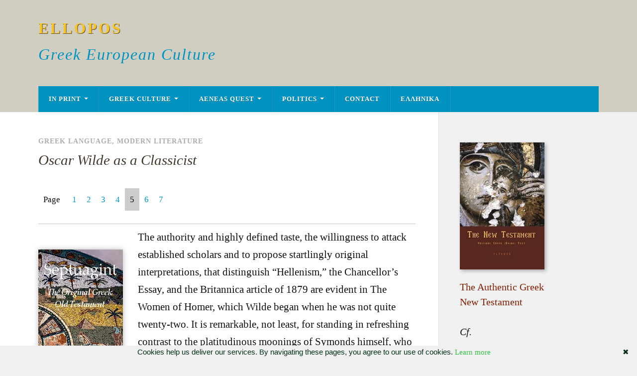

--- FILE ---
content_type: text/html; charset=UTF-8
request_url: https://www.ellopos.com/blog/1315/oscar-wilde-as-a-classicist/5/
body_size: 17177
content:
<!-- This page is cached by the Hummingbird Performance plugin v3.18.1 - https://wordpress.org/plugins/hummingbird-performance/. --><!DOCTYPE html>

<html class="no-js" lang="en-US">

	<head profile="http://gmpg.org/xfn/11">
		
		<meta http-equiv="Content-Type" content="text/html; charset=UTF-8" />
		<meta name="viewport" content="width=device-width, initial-scale=1.0" >
		 
		<title>Oscar Wilde as a Classicist &#8211; Page 5 &#8211; ELLOPOS</title>
<meta name='robots' content='max-image-preview:large' />
<script>document.documentElement.className = document.documentElement.className.replace("no-js","js");</script>
<link rel='dns-prefetch' href='//static.addtoany.com' />
<link href='//hb.wpmucdn.com' rel='preconnect' />
<link rel="alternate" title="oEmbed (JSON)" type="application/json+oembed" href="https://www.ellopos.com/blog/wp-json/oembed/1.0/embed?url=https%3A%2F%2Fwww.ellopos.com%2Fblog%2F1315%2Foscar-wilde-as-a-classicist%2F" />
<link rel="alternate" title="oEmbed (XML)" type="text/xml+oembed" href="https://www.ellopos.com/blog/wp-json/oembed/1.0/embed?url=https%3A%2F%2Fwww.ellopos.com%2Fblog%2F1315%2Foscar-wilde-as-a-classicist%2F&#038;format=xml" />
<style id='wp-img-auto-sizes-contain-inline-css' type='text/css'>
img:is([sizes=auto i],[sizes^="auto," i]){contain-intrinsic-size:3000px 1500px}
/*# sourceURL=wp-img-auto-sizes-contain-inline-css */
</style>
<style id='wp-emoji-styles-inline-css' type='text/css'>

	img.wp-smiley, img.emoji {
		display: inline !important;
		border: none !important;
		box-shadow: none !important;
		height: 1em !important;
		width: 1em !important;
		margin: 0 0.07em !important;
		vertical-align: -0.1em !important;
		background: none !important;
		padding: 0 !important;
	}
/*# sourceURL=wp-emoji-styles-inline-css */
</style>
<style id='wp-block-library-inline-css' type='text/css'>
:root{--wp-block-synced-color:#7a00df;--wp-block-synced-color--rgb:122,0,223;--wp-bound-block-color:var(--wp-block-synced-color);--wp-editor-canvas-background:#ddd;--wp-admin-theme-color:#007cba;--wp-admin-theme-color--rgb:0,124,186;--wp-admin-theme-color-darker-10:#006ba1;--wp-admin-theme-color-darker-10--rgb:0,107,160.5;--wp-admin-theme-color-darker-20:#005a87;--wp-admin-theme-color-darker-20--rgb:0,90,135;--wp-admin-border-width-focus:2px}@media (min-resolution:192dpi){:root{--wp-admin-border-width-focus:1.5px}}.wp-element-button{cursor:pointer}:root .has-very-light-gray-background-color{background-color:#eee}:root .has-very-dark-gray-background-color{background-color:#313131}:root .has-very-light-gray-color{color:#eee}:root .has-very-dark-gray-color{color:#313131}:root .has-vivid-green-cyan-to-vivid-cyan-blue-gradient-background{background:linear-gradient(135deg,#00d084,#0693e3)}:root .has-purple-crush-gradient-background{background:linear-gradient(135deg,#34e2e4,#4721fb 50%,#ab1dfe)}:root .has-hazy-dawn-gradient-background{background:linear-gradient(135deg,#faaca8,#dad0ec)}:root .has-subdued-olive-gradient-background{background:linear-gradient(135deg,#fafae1,#67a671)}:root .has-atomic-cream-gradient-background{background:linear-gradient(135deg,#fdd79a,#004a59)}:root .has-nightshade-gradient-background{background:linear-gradient(135deg,#330968,#31cdcf)}:root .has-midnight-gradient-background{background:linear-gradient(135deg,#020381,#2874fc)}:root{--wp--preset--font-size--normal:16px;--wp--preset--font-size--huge:42px}.has-regular-font-size{font-size:1em}.has-larger-font-size{font-size:2.625em}.has-normal-font-size{font-size:var(--wp--preset--font-size--normal)}.has-huge-font-size{font-size:var(--wp--preset--font-size--huge)}.has-text-align-center{text-align:center}.has-text-align-left{text-align:left}.has-text-align-right{text-align:right}.has-fit-text{white-space:nowrap!important}#end-resizable-editor-section{display:none}.aligncenter{clear:both}.items-justified-left{justify-content:flex-start}.items-justified-center{justify-content:center}.items-justified-right{justify-content:flex-end}.items-justified-space-between{justify-content:space-between}.screen-reader-text{border:0;clip-path:inset(50%);height:1px;margin:-1px;overflow:hidden;padding:0;position:absolute;width:1px;word-wrap:normal!important}.screen-reader-text:focus{background-color:#ddd;clip-path:none;color:#444;display:block;font-size:1em;height:auto;left:5px;line-height:normal;padding:15px 23px 14px;text-decoration:none;top:5px;width:auto;z-index:100000}html :where(.has-border-color){border-style:solid}html :where([style*=border-top-color]){border-top-style:solid}html :where([style*=border-right-color]){border-right-style:solid}html :where([style*=border-bottom-color]){border-bottom-style:solid}html :where([style*=border-left-color]){border-left-style:solid}html :where([style*=border-width]){border-style:solid}html :where([style*=border-top-width]){border-top-style:solid}html :where([style*=border-right-width]){border-right-style:solid}html :where([style*=border-bottom-width]){border-bottom-style:solid}html :where([style*=border-left-width]){border-left-style:solid}html :where(img[class*=wp-image-]){height:auto;max-width:100%}:where(figure){margin:0 0 1em}html :where(.is-position-sticky){--wp-admin--admin-bar--position-offset:var(--wp-admin--admin-bar--height,0px)}@media screen and (max-width:600px){html :where(.is-position-sticky){--wp-admin--admin-bar--position-offset:0px}}

/*# sourceURL=wp-block-library-inline-css */
</style><style id='global-styles-inline-css' type='text/css'>
:root{--wp--preset--aspect-ratio--square: 1;--wp--preset--aspect-ratio--4-3: 4/3;--wp--preset--aspect-ratio--3-4: 3/4;--wp--preset--aspect-ratio--3-2: 3/2;--wp--preset--aspect-ratio--2-3: 2/3;--wp--preset--aspect-ratio--16-9: 16/9;--wp--preset--aspect-ratio--9-16: 9/16;--wp--preset--color--black: #111;--wp--preset--color--cyan-bluish-gray: #abb8c3;--wp--preset--color--white: #fff;--wp--preset--color--pale-pink: #f78da7;--wp--preset--color--vivid-red: #cf2e2e;--wp--preset--color--luminous-vivid-orange: #ff6900;--wp--preset--color--luminous-vivid-amber: #fcb900;--wp--preset--color--light-green-cyan: #7bdcb5;--wp--preset--color--vivid-green-cyan: #00d084;--wp--preset--color--pale-cyan-blue: #8ed1fc;--wp--preset--color--vivid-cyan-blue: #0693e3;--wp--preset--color--vivid-purple: #9b51e0;--wp--preset--color--accent: #0093C2;--wp--preset--color--dark-gray: #333;--wp--preset--color--medium-gray: #555;--wp--preset--color--light-gray: #777;--wp--preset--gradient--vivid-cyan-blue-to-vivid-purple: linear-gradient(135deg,rgb(6,147,227) 0%,rgb(155,81,224) 100%);--wp--preset--gradient--light-green-cyan-to-vivid-green-cyan: linear-gradient(135deg,rgb(122,220,180) 0%,rgb(0,208,130) 100%);--wp--preset--gradient--luminous-vivid-amber-to-luminous-vivid-orange: linear-gradient(135deg,rgb(252,185,0) 0%,rgb(255,105,0) 100%);--wp--preset--gradient--luminous-vivid-orange-to-vivid-red: linear-gradient(135deg,rgb(255,105,0) 0%,rgb(207,46,46) 100%);--wp--preset--gradient--very-light-gray-to-cyan-bluish-gray: linear-gradient(135deg,rgb(238,238,238) 0%,rgb(169,184,195) 100%);--wp--preset--gradient--cool-to-warm-spectrum: linear-gradient(135deg,rgb(74,234,220) 0%,rgb(151,120,209) 20%,rgb(207,42,186) 40%,rgb(238,44,130) 60%,rgb(251,105,98) 80%,rgb(254,248,76) 100%);--wp--preset--gradient--blush-light-purple: linear-gradient(135deg,rgb(255,206,236) 0%,rgb(152,150,240) 100%);--wp--preset--gradient--blush-bordeaux: linear-gradient(135deg,rgb(254,205,165) 0%,rgb(254,45,45) 50%,rgb(107,0,62) 100%);--wp--preset--gradient--luminous-dusk: linear-gradient(135deg,rgb(255,203,112) 0%,rgb(199,81,192) 50%,rgb(65,88,208) 100%);--wp--preset--gradient--pale-ocean: linear-gradient(135deg,rgb(255,245,203) 0%,rgb(182,227,212) 50%,rgb(51,167,181) 100%);--wp--preset--gradient--electric-grass: linear-gradient(135deg,rgb(202,248,128) 0%,rgb(113,206,126) 100%);--wp--preset--gradient--midnight: linear-gradient(135deg,rgb(2,3,129) 0%,rgb(40,116,252) 100%);--wp--preset--font-size--small: 15px;--wp--preset--font-size--medium: 20px;--wp--preset--font-size--large: 24px;--wp--preset--font-size--x-large: 42px;--wp--preset--font-size--normal: 17px;--wp--preset--font-size--larger: 28px;--wp--preset--spacing--20: 0.44rem;--wp--preset--spacing--30: 0.67rem;--wp--preset--spacing--40: 1rem;--wp--preset--spacing--50: 1.5rem;--wp--preset--spacing--60: 2.25rem;--wp--preset--spacing--70: 3.38rem;--wp--preset--spacing--80: 5.06rem;--wp--preset--shadow--natural: 6px 6px 9px rgba(0, 0, 0, 0.2);--wp--preset--shadow--deep: 12px 12px 50px rgba(0, 0, 0, 0.4);--wp--preset--shadow--sharp: 6px 6px 0px rgba(0, 0, 0, 0.2);--wp--preset--shadow--outlined: 6px 6px 0px -3px rgb(255, 255, 255), 6px 6px rgb(0, 0, 0);--wp--preset--shadow--crisp: 6px 6px 0px rgb(0, 0, 0);}:where(.is-layout-flex){gap: 0.5em;}:where(.is-layout-grid){gap: 0.5em;}body .is-layout-flex{display: flex;}.is-layout-flex{flex-wrap: wrap;align-items: center;}.is-layout-flex > :is(*, div){margin: 0;}body .is-layout-grid{display: grid;}.is-layout-grid > :is(*, div){margin: 0;}:where(.wp-block-columns.is-layout-flex){gap: 2em;}:where(.wp-block-columns.is-layout-grid){gap: 2em;}:where(.wp-block-post-template.is-layout-flex){gap: 1.25em;}:where(.wp-block-post-template.is-layout-grid){gap: 1.25em;}.has-black-color{color: var(--wp--preset--color--black) !important;}.has-cyan-bluish-gray-color{color: var(--wp--preset--color--cyan-bluish-gray) !important;}.has-white-color{color: var(--wp--preset--color--white) !important;}.has-pale-pink-color{color: var(--wp--preset--color--pale-pink) !important;}.has-vivid-red-color{color: var(--wp--preset--color--vivid-red) !important;}.has-luminous-vivid-orange-color{color: var(--wp--preset--color--luminous-vivid-orange) !important;}.has-luminous-vivid-amber-color{color: var(--wp--preset--color--luminous-vivid-amber) !important;}.has-light-green-cyan-color{color: var(--wp--preset--color--light-green-cyan) !important;}.has-vivid-green-cyan-color{color: var(--wp--preset--color--vivid-green-cyan) !important;}.has-pale-cyan-blue-color{color: var(--wp--preset--color--pale-cyan-blue) !important;}.has-vivid-cyan-blue-color{color: var(--wp--preset--color--vivid-cyan-blue) !important;}.has-vivid-purple-color{color: var(--wp--preset--color--vivid-purple) !important;}.has-black-background-color{background-color: var(--wp--preset--color--black) !important;}.has-cyan-bluish-gray-background-color{background-color: var(--wp--preset--color--cyan-bluish-gray) !important;}.has-white-background-color{background-color: var(--wp--preset--color--white) !important;}.has-pale-pink-background-color{background-color: var(--wp--preset--color--pale-pink) !important;}.has-vivid-red-background-color{background-color: var(--wp--preset--color--vivid-red) !important;}.has-luminous-vivid-orange-background-color{background-color: var(--wp--preset--color--luminous-vivid-orange) !important;}.has-luminous-vivid-amber-background-color{background-color: var(--wp--preset--color--luminous-vivid-amber) !important;}.has-light-green-cyan-background-color{background-color: var(--wp--preset--color--light-green-cyan) !important;}.has-vivid-green-cyan-background-color{background-color: var(--wp--preset--color--vivid-green-cyan) !important;}.has-pale-cyan-blue-background-color{background-color: var(--wp--preset--color--pale-cyan-blue) !important;}.has-vivid-cyan-blue-background-color{background-color: var(--wp--preset--color--vivid-cyan-blue) !important;}.has-vivid-purple-background-color{background-color: var(--wp--preset--color--vivid-purple) !important;}.has-black-border-color{border-color: var(--wp--preset--color--black) !important;}.has-cyan-bluish-gray-border-color{border-color: var(--wp--preset--color--cyan-bluish-gray) !important;}.has-white-border-color{border-color: var(--wp--preset--color--white) !important;}.has-pale-pink-border-color{border-color: var(--wp--preset--color--pale-pink) !important;}.has-vivid-red-border-color{border-color: var(--wp--preset--color--vivid-red) !important;}.has-luminous-vivid-orange-border-color{border-color: var(--wp--preset--color--luminous-vivid-orange) !important;}.has-luminous-vivid-amber-border-color{border-color: var(--wp--preset--color--luminous-vivid-amber) !important;}.has-light-green-cyan-border-color{border-color: var(--wp--preset--color--light-green-cyan) !important;}.has-vivid-green-cyan-border-color{border-color: var(--wp--preset--color--vivid-green-cyan) !important;}.has-pale-cyan-blue-border-color{border-color: var(--wp--preset--color--pale-cyan-blue) !important;}.has-vivid-cyan-blue-border-color{border-color: var(--wp--preset--color--vivid-cyan-blue) !important;}.has-vivid-purple-border-color{border-color: var(--wp--preset--color--vivid-purple) !important;}.has-vivid-cyan-blue-to-vivid-purple-gradient-background{background: var(--wp--preset--gradient--vivid-cyan-blue-to-vivid-purple) !important;}.has-light-green-cyan-to-vivid-green-cyan-gradient-background{background: var(--wp--preset--gradient--light-green-cyan-to-vivid-green-cyan) !important;}.has-luminous-vivid-amber-to-luminous-vivid-orange-gradient-background{background: var(--wp--preset--gradient--luminous-vivid-amber-to-luminous-vivid-orange) !important;}.has-luminous-vivid-orange-to-vivid-red-gradient-background{background: var(--wp--preset--gradient--luminous-vivid-orange-to-vivid-red) !important;}.has-very-light-gray-to-cyan-bluish-gray-gradient-background{background: var(--wp--preset--gradient--very-light-gray-to-cyan-bluish-gray) !important;}.has-cool-to-warm-spectrum-gradient-background{background: var(--wp--preset--gradient--cool-to-warm-spectrum) !important;}.has-blush-light-purple-gradient-background{background: var(--wp--preset--gradient--blush-light-purple) !important;}.has-blush-bordeaux-gradient-background{background: var(--wp--preset--gradient--blush-bordeaux) !important;}.has-luminous-dusk-gradient-background{background: var(--wp--preset--gradient--luminous-dusk) !important;}.has-pale-ocean-gradient-background{background: var(--wp--preset--gradient--pale-ocean) !important;}.has-electric-grass-gradient-background{background: var(--wp--preset--gradient--electric-grass) !important;}.has-midnight-gradient-background{background: var(--wp--preset--gradient--midnight) !important;}.has-small-font-size{font-size: var(--wp--preset--font-size--small) !important;}.has-medium-font-size{font-size: var(--wp--preset--font-size--medium) !important;}.has-large-font-size{font-size: var(--wp--preset--font-size--large) !important;}.has-x-large-font-size{font-size: var(--wp--preset--font-size--x-large) !important;}
/*# sourceURL=global-styles-inline-css */
</style>

<style id='classic-theme-styles-inline-css' type='text/css'>
/*! This file is auto-generated */
.wp-block-button__link{color:#fff;background-color:#32373c;border-radius:9999px;box-shadow:none;text-decoration:none;padding:calc(.667em + 2px) calc(1.333em + 2px);font-size:1.125em}.wp-block-file__button{background:#32373c;color:#fff;text-decoration:none}
/*# sourceURL=/wp-includes/css/classic-themes.min.css */
</style>
<style id='crp-custom-style-inline-css' type='text/css'>
.crp_related ul li a {line-height:133%;margin-bottom:11px;}
/*# sourceURL=crp-custom-style-inline-css */
</style>
<link rel='stylesheet' id='rowling-css' href='https://www.ellopos.com/blog/wp-content/themes/rowling/style.css?ver=6.9' type='text/css' media='all' />
<link rel='stylesheet' id='child-style-css' href='https://www.ellopos.com/blog/wp-content/themes/eb-rowling/style.css?ver=1.0.0' type='text/css' media='all' />
<link rel='stylesheet' id='addtoany-css' href='https://www.ellopos.com/blog/wp-content/plugins/add-to-any/addtoany.min.css?ver=1.16' type='text/css' media='all' />
<link rel='stylesheet' id='rowling_google_fonts-css' href='https://www.ellopos.com/blog/wp-content/themes/rowling/assets/css/fonts.css?ver=6.9' type='text/css' media='all' />
<link rel='stylesheet' id='rowling_fontawesome-css' href='https://www.ellopos.com/blog/wp-content/themes/rowling/assets/css/font-awesome.min.css?ver=5.13.0' type='text/css' media='all' />
<link rel='stylesheet' id='rowling_style-css' href='https://www.ellopos.com/blog/wp-content/themes/eb-rowling/style.css?ver=2.1.1' type='text/css' media='all' />
<script type="text/javascript" id="addtoany-core-js-before">
/* <![CDATA[ */
window.a2a_config=window.a2a_config||{};a2a_config.callbacks=[];a2a_config.overlays=[];a2a_config.templates={};

//# sourceURL=addtoany-core-js-before
/* ]]> */
</script>
<script type="text/javascript" defer src="https://static.addtoany.com/menu/page.js" id="addtoany-core-js"></script>
<script type="text/javascript" src="https://www.ellopos.com/blog/wp-includes/js/jquery/jquery.min.js?ver=3.7.1" id="jquery-core-js"></script>
<script type="text/javascript" src="https://www.ellopos.com/blog/wp-includes/js/jquery/jquery-migrate.min.js?ver=3.4.1" id="jquery-migrate-js"></script>
<script type="text/javascript" defer src="https://www.ellopos.com/blog/wp-content/plugins/add-to-any/addtoany.min.js?ver=1.1" id="addtoany-jquery-js"></script>
<script type="text/javascript" src="https://www.ellopos.com/blog/wp-content/themes/rowling/assets/js/flexslider.js?ver=1" id="rowling_flexslider-js"></script>
<script type="text/javascript" src="https://www.ellopos.com/blog/wp-content/themes/rowling/assets/js/doubletaptogo.js?ver=1" id="rowling_doubletap-js"></script>
<link rel="https://api.w.org/" href="https://www.ellopos.com/blog/wp-json/" /><link rel="alternate" title="JSON" type="application/json" href="https://www.ellopos.com/blog/wp-json/wp/v2/posts/1315" /><link rel="EditURI" type="application/rsd+xml" title="RSD" href="https://www.ellopos.com/blog/xmlrpc.php?rsd" />
<meta name="generator" content="WordPress 6.9" />
<link rel="canonical" href="https://www.ellopos.com/blog/1315/oscar-wilde-as-a-classicist/5/" />
<link rel='shortlink' href='https://www.ellopos.com/blog/?p=1315' />
<!-- HFCM by 99 Robots - Snippet # 1: Social Meta Tags -->
<meta property="og:image" content="https://www.ellopos.com/e-initial200.gif"/>

<meta name="twitter:image" content="https://www.ellopos.com/e-initial200.gif">

<!-- /end HFCM by 99 Robots -->
<!-- HFCM by 99 Robots - Snippet # 2: Analytics -->

<script type="text/javascript" language="javascript" src="https://www.ellopos.com/googanal.js"></script>


<!-- /end HFCM by 99 Robots -->
		<style type="text/css" id="wp-custom-css">
			li a.rsswidget {font-size:15px;font-family:'Palatino Linotype', 'Palatino', 'Alegreya', serif;font-weight:normal;}
a.rsswidget {font-family:'Palatino Linotype', 'Palatino', 'Alegreya', serif;font-size:12px;}
.widget {padding-top:11px !important;border:none !important;}
#linkcat-18 a {font-size:20px;}
#link-dropdown-widget {margin-top:33px;width:355px !important;}
a {color:#0098ca;}
#elpshadwid {-moz-box-shadow: 3px 3px 7px #a8a8a8; -webkit-box-shadow: 3px 3px 7px #a8a8a8; box-shadow: 3px 3px 7px #a8a8a8;}		</style>
			
	</head>
	
	<body class="wp-singular post-template-default single single-post postid-1315 single-format-standard paged-5 single-paged-5 wp-theme-rowling wp-child-theme-eb-rowling">

		
		<a class="skip-link button" href="#site-content">Skip to the content</a>
		
				
		<div class="search-container">
			
			<div class="section-inner">
			
				
<form method="get" class="search-form" id="search-form-696ea783caa82" action="https://www.ellopos.com/blog/">
	<input type="search" class="search-field" placeholder="Search form" name="s" id="search-form-696ea783caa84" /> 
	<button type="submit" class="search-button"><div class="fa fw fa-search"></div><span class="screen-reader-text">Search</span></button>
</form>			
			</div><!-- .section-inner -->
			
		</div><!-- .search-container -->
		
		<header class="header-wrapper">
		
			<div class="header">
					
				<div class="section-inner">
				
					
						<div class="blog-title">
							<a href="https://www.ellopos.com/blog" rel="home">ELLOPOS</a>
						</div>
					
													<div class="blog-description"><p>Greek European Culture</p>
</div>
											
										
					<div class="nav-toggle">
						
						<div class="bars">
							<div class="bar"></div>
							<div class="bar"></div>
							<div class="bar"></div>
						</div>
						
					</div><!-- .nav-toggle -->
				
				</div><!-- .section-inner -->
				
			</div><!-- .header -->
			
			<div class="navigation">
				
				<div class="section-inner group">
					
					<ul class="primary-menu reset-list-style dropdown-menu">
						
						<li id="menu-item-3282" class="menu-item menu-item-type-custom menu-item-object-custom menu-item-has-children menu-item-3282"><a href="https://www.elpenor.org/">In Print</a>
<ul class="sub-menu">
	<li id="menu-item-10062" class="menu-item menu-item-type-custom menu-item-object-custom menu-item-10062"><a href="https://www.elpenor.org/books/giorgos-valsamis.asp">George Valsamis</a></li>
	<li id="menu-item-10164" class="menu-item menu-item-type-custom menu-item-object-custom menu-item-10164"><a href="https://www.elpenor.org/books/new-testament/default-en.asp">Greek New Testament</a></li>
	<li id="menu-item-10163" class="menu-item menu-item-type-custom menu-item-object-custom menu-item-10163"><a href="https://www.elpenor.org/books/septuagint/default.asp">Septuagint Greek Old Testament</a></li>
	<li id="menu-item-10152" class="menu-item menu-item-type-custom menu-item-object-custom menu-item-10152"><a href="https://www.elpenor.org/">More</a></li>
</ul>
</li>
<li id="menu-item-3171" class="menu-item menu-item-type-taxonomy menu-item-object-category current-post-ancestor menu-item-has-children menu-item-3171"><a href="https://www.ellopos.com/blog/greek-culture/">Greek Culture</a>
<ul class="sub-menu">
	<li id="menu-item-3170" class="menu-item menu-item-type-taxonomy menu-item-object-category current-post-ancestor menu-item-has-children menu-item-3170"><a href="https://www.ellopos.com/blog/europe/">Europe &#8211; West</a>
	<ul class="sub-menu">
		<li id="menu-item-3773" class="menu-item menu-item-type-taxonomy menu-item-object-category menu-item-has-children menu-item-3773"><a href="https://www.ellopos.com/blog/thechrist/">Christianity</a>
		<ul class="sub-menu">
			<li id="menu-item-3775" class="menu-item menu-item-type-taxonomy menu-item-object-category menu-item-has-children menu-item-3775"><a href="https://www.ellopos.com/blog/thechrist/literature-thechristcontents/">Literature</a>
			<ul class="sub-menu">
				<li id="menu-item-3804" class="menu-item menu-item-type-taxonomy menu-item-object-category menu-item-3804"><a href="https://www.ellopos.com/blog/thechrist/literature-thechristcontents/eliot-literature-thechristcontents/">Eliot</a></li>
				<li id="menu-item-3805" class="menu-item menu-item-type-taxonomy menu-item-object-category menu-item-3805"><a href="https://www.ellopos.com/blog/thechrist/literature-thechristcontents/joyce-literature-thechristcontents/">Joyce</a></li>
				<li id="menu-item-3806" class="menu-item menu-item-type-taxonomy menu-item-object-category menu-item-3806"><a href="https://www.ellopos.com/blog/thechrist/literature-thechristcontents/lawrence-literature-thechristcontents/">Lawrence</a></li>
				<li id="menu-item-3817" class="menu-item menu-item-type-taxonomy menu-item-object-category menu-item-3817"><a href="https://www.ellopos.com/blog/thechrist/literature-thechristcontents/washington-irving-literature-thechristcontents/">Washington Irving</a></li>
			</ul>
</li>
			<li id="menu-item-3776" class="menu-item menu-item-type-taxonomy menu-item-object-category menu-item-has-children menu-item-3776"><a href="https://www.ellopos.com/blog/thechrist/liturgical-thechristcontents/">Liturgical</a>
			<ul class="sub-menu">
				<li id="menu-item-3819" class="menu-item menu-item-type-taxonomy menu-item-object-category menu-item-3819"><a href="https://www.ellopos.com/blog/thechrist/liturgical-thechristcontents/carols-liturgical-thechristcontents/">Carols</a></li>
			</ul>
</li>
			<li id="menu-item-3818" class="menu-item menu-item-type-taxonomy menu-item-object-category menu-item-3818"><a href="https://www.ellopos.com/blog/thechrist/pop-music-thechristcontents/">Pop music</a></li>
		</ul>
</li>
		<li id="menu-item-3774" class="menu-item menu-item-type-taxonomy menu-item-object-category menu-item-has-children menu-item-3774"><a href="https://www.ellopos.com/blog/thechrist/studies-thechristcontents/">Studies</a>
		<ul class="sub-menu">
			<li id="menu-item-3812" class="menu-item menu-item-type-taxonomy menu-item-object-category menu-item-3812"><a href="https://www.ellopos.com/blog/thechrist/studies-thechristcontents/pascal-studies-thechristcontents/">Pascal</a></li>
			<li id="menu-item-3815" class="menu-item menu-item-type-taxonomy menu-item-object-category menu-item-has-children menu-item-3815"><a href="https://www.ellopos.com/blog/thechrist/studies-thechristcontents/tillich-studies-thechristcontents/">Tillich</a>
			<ul class="sub-menu">
				<li id="menu-item-3809" class="menu-item menu-item-type-taxonomy menu-item-object-category menu-item-3809"><a href="https://www.ellopos.com/blog/thechrist/studies-thechristcontents/tillich-studies-thechristcontents/history-of-christian-thought/">History of Christian Thought</a></li>
			</ul>
</li>
			<li id="menu-item-3811" class="menu-item menu-item-type-taxonomy menu-item-object-category menu-item-has-children menu-item-3811"><a href="https://www.ellopos.com/blog/thechrist/studies-thechristcontents/life-of-jesus-studies-thechristcontents/">Life of Jesus</a>
			<ul class="sub-menu">
				<li id="menu-item-3808" class="menu-item menu-item-type-taxonomy menu-item-object-category menu-item-3808"><a href="https://www.ellopos.com/blog/thechrist/studies-thechristcontents/life-of-jesus-studies-thechristcontents/habermas-life-of-jesus-studies-thechristcontents/">Habermas</a></li>
			</ul>
</li>
		</ul>
</li>
		<li id="menu-item-3204" class="menu-item menu-item-type-taxonomy menu-item-object-category menu-item-3204"><a href="https://www.ellopos.com/blog/europe/education/">Education</a></li>
		<li id="menu-item-3205" class="menu-item menu-item-type-taxonomy menu-item-object-category menu-item-3205"><a href="https://www.ellopos.com/blog/europe/education/art/">Art</a></li>
		<li id="menu-item-3206" class="menu-item menu-item-type-taxonomy menu-item-object-category menu-item-3206"><a href="https://www.ellopos.com/blog/europe/education/cinema/">Cinema</a></li>
		<li id="menu-item-3207" class="menu-item menu-item-type-taxonomy menu-item-object-category current-post-ancestor current-menu-parent current-post-parent menu-item-3207"><a href="https://www.ellopos.com/blog/europe/modern-literature/">Modern literature</a></li>
		<li id="menu-item-3208" class="menu-item menu-item-type-taxonomy menu-item-object-category menu-item-3208"><a href="https://www.ellopos.com/blog/europe/philosophy/">Philosophy</a></li>
		<li id="menu-item-3209" class="menu-item menu-item-type-taxonomy menu-item-object-category menu-item-3209"><a href="https://www.ellopos.com/blog/europe/philosophy/plato/">Plato</a></li>
	</ul>
</li>
	<li id="menu-item-3210" class="menu-item menu-item-type-taxonomy menu-item-object-category menu-item-3210"><a href="https://www.ellopos.com/blog/greek-culture/church-of-greece/">Church of Greece</a></li>
	<li id="menu-item-3211" class="menu-item menu-item-type-taxonomy menu-item-object-category menu-item-3211"><a href="https://www.ellopos.com/blog/greek-culture/greek-architecture/">Greek architecture</a></li>
	<li id="menu-item-3212" class="menu-item menu-item-type-taxonomy menu-item-object-category menu-item-3212"><a href="https://www.ellopos.com/blog/greek-culture/greek-art/">Greek art</a></li>
	<li id="menu-item-3213" class="menu-item menu-item-type-taxonomy menu-item-object-category menu-item-3213"><a href="https://www.ellopos.com/blog/greek-culture/greek-history/">Greek history</a></li>
	<li id="menu-item-3214" class="menu-item menu-item-type-taxonomy menu-item-object-category current-post-ancestor current-menu-parent current-post-parent menu-item-3214"><a href="https://www.ellopos.com/blog/greek-culture/greek-language/">Greek Language</a></li>
	<li id="menu-item-3215" class="menu-item menu-item-type-taxonomy menu-item-object-category menu-item-3215"><a href="https://www.ellopos.com/blog/greek-culture/elpenor-greek-library/">Greek Library</a></li>
	<li id="menu-item-3216" class="menu-item menu-item-type-taxonomy menu-item-object-category menu-item-3216"><a href="https://www.ellopos.com/blog/greek-culture/greek-mythology/">Greek Mythology</a></li>
	<li id="menu-item-3217" class="menu-item menu-item-type-taxonomy menu-item-object-category menu-item-3217"><a href="https://www.ellopos.com/blog/greek-culture/greek-poetry/">Greek Poetry</a></li>
	<li id="menu-item-3218" class="menu-item menu-item-type-taxonomy menu-item-object-category menu-item-3218"><a href="https://www.ellopos.com/blog/greek-culture/greek-religion/">Greek Religion</a></li>
	<li id="menu-item-3219" class="menu-item menu-item-type-taxonomy menu-item-object-category menu-item-3219"><a href="https://www.ellopos.com/blog/orthodox-christianity/">Orthodox Christianity</a></li>
</ul>
</li>
<li id="menu-item-3176" class="menu-item menu-item-type-post_type menu-item-object-page menu-item-has-children menu-item-3176"><a href="https://www.ellopos.com/blog/aeneas-quest/">Aeneas Quest</a>
<ul class="sub-menu">
	<li id="menu-item-3183" class="menu-item menu-item-type-taxonomy menu-item-object-category menu-item-3183"><a href="https://www.ellopos.com/blog/aeneas-quest/christianity-general/">Christianity</a></li>
	<li id="menu-item-3199" class="menu-item menu-item-type-taxonomy menu-item-object-category menu-item-has-children menu-item-3199"><a href="https://www.ellopos.com/blog/aeneas-quest/society-politics/">Society</a>
	<ul class="sub-menu">
		<li id="menu-item-3181" class="menu-item menu-item-type-taxonomy menu-item-object-category menu-item-3181"><a href="https://www.ellopos.com/blog/aeneas-quest/books/">Books</a></li>
		<li id="menu-item-3184" class="menu-item menu-item-type-taxonomy menu-item-object-category menu-item-3184"><a href="https://www.ellopos.com/blog/aeneas-quest/culture/">Culture</a></li>
		<li id="menu-item-3185" class="menu-item menu-item-type-taxonomy menu-item-object-category menu-item-3185"><a href="https://www.ellopos.com/blog/aeneas-quest/economics/">Economics</a></li>
		<li id="menu-item-3190" class="menu-item menu-item-type-taxonomy menu-item-object-category menu-item-3190"><a href="https://www.ellopos.com/blog/aeneas-quest/movies/">Movies</a></li>
		<li id="menu-item-3191" class="menu-item menu-item-type-taxonomy menu-item-object-category menu-item-3191"><a href="https://www.ellopos.com/blog/aeneas-quest/music/">Music</a></li>
		<li id="menu-item-3200" class="menu-item menu-item-type-taxonomy menu-item-object-category menu-item-3200"><a href="https://www.ellopos.com/blog/aeneas-quest/video/">Video</a></li>
	</ul>
</li>
	<li id="menu-item-3187" class="menu-item menu-item-type-taxonomy menu-item-object-category menu-item-has-children menu-item-3187"><a href="https://www.ellopos.com/blog/aeneas-quest/history/">History</a>
	<ul class="sub-menu">
		<li id="menu-item-3180" class="menu-item menu-item-type-taxonomy menu-item-object-category menu-item-3180"><a href="https://www.ellopos.com/blog/aeneas-quest/archaeology/">Archaeology</a></li>
		<li id="menu-item-3182" class="menu-item menu-item-type-taxonomy menu-item-object-category menu-item-3182"><a href="https://www.ellopos.com/blog/aeneas-quest/byzantine-empire/">Byzantine empire</a></li>
		<li id="menu-item-3195" class="menu-item menu-item-type-taxonomy menu-item-object-category menu-item-3195"><a href="https://www.ellopos.com/blog/aeneas-quest/rome/">Rome</a></li>
	</ul>
</li>
	<li id="menu-item-3189" class="menu-item menu-item-type-taxonomy menu-item-object-category menu-item-3189"><a href="https://www.ellopos.com/blog/aeneas-quest/literature/">Literature</a></li>
	<li id="menu-item-3193" class="menu-item menu-item-type-taxonomy menu-item-object-category menu-item-has-children menu-item-3193"><a href="https://www.ellopos.com/blog/aeneas-quest/philosophy-aeneas-quest/">Philosophy</a>
	<ul class="sub-menu">
		<li id="menu-item-3188" class="menu-item menu-item-type-taxonomy menu-item-object-category menu-item-3188"><a href="https://www.ellopos.com/blog/aeneas-quest/linguistics/">Linguistics</a></li>
	</ul>
</li>
	<li id="menu-item-3194" class="menu-item menu-item-type-taxonomy menu-item-object-category menu-item-3194"><a href="https://www.ellopos.com/blog/aeneas-quest/politics-aeneas-quest/">Politics</a></li>
	<li id="menu-item-3196" class="menu-item menu-item-type-taxonomy menu-item-object-category menu-item-3196"><a href="https://www.ellopos.com/blog/aeneas-quest/russia/">Russia</a></li>
	<li id="menu-item-3201" class="menu-item menu-item-type-taxonomy menu-item-object-category menu-item-has-children menu-item-3201"><a href="https://www.ellopos.com/blog/aeneas-quest/west/">West</a>
	<ul class="sub-menu">
		<li id="menu-item-3186" class="menu-item menu-item-type-taxonomy menu-item-object-category menu-item-3186"><a href="https://www.ellopos.com/blog/aeneas-quest/european-union/">European Union</a></li>
		<li id="menu-item-3198" class="menu-item menu-item-type-taxonomy menu-item-object-category menu-item-3198"><a href="https://www.ellopos.com/blog/aeneas-quest/secularism/">Secularism</a></li>
		<li id="menu-item-3197" class="menu-item menu-item-type-taxonomy menu-item-object-category menu-item-3197"><a href="https://www.ellopos.com/blog/aeneas-quest/science/">Science</a></li>
		<li id="menu-item-3202" class="menu-item menu-item-type-taxonomy menu-item-object-category menu-item-3202"><a href="https://www.ellopos.com/blog/aeneas-quest/western-christianity/">Western Christianity</a></li>
	</ul>
</li>
	<li id="menu-item-3192" class="menu-item menu-item-type-taxonomy menu-item-object-category menu-item-3192"><a href="https://www.ellopos.com/blog/aeneas-quest/other/">Other</a></li>
</ul>
</li>
<li id="menu-item-3172" class="menu-item menu-item-type-taxonomy menu-item-object-category menu-item-has-children menu-item-3172"><a href="https://www.ellopos.com/blog/politics/">Politics</a>
<ul class="sub-menu">
	<li id="menu-item-3221" class="menu-item menu-item-type-taxonomy menu-item-object-category menu-item-3221"><a href="https://www.ellopos.com/blog/politics/islam/">Islam</a></li>
</ul>
</li>
<li id="menu-item-3174" class="menu-item menu-item-type-post_type menu-item-object-page menu-item-3174"><a href="https://www.ellopos.com/blog/contact/">Contact</a></li>
<li id="menu-item-3820" class="TopMenLang menu-item menu-item-type-custom menu-item-object-custom menu-item-3820"><a href="https://www.ellopos.com/hellenism/">ΕΛΛΗΝΙΚΑ</a></li>
															
					</ul>
					
				</div><!-- .section-inner -->
				
			</div><!-- .navigation -->
				
			<ul class="mobile-menu reset-list-style">
				
				<li class="menu-item menu-item-type-custom menu-item-object-custom menu-item-has-children menu-item-3282"><a href="https://www.elpenor.org/">In Print</a>
<ul class="sub-menu">
	<li class="menu-item menu-item-type-custom menu-item-object-custom menu-item-10062"><a href="https://www.elpenor.org/books/giorgos-valsamis.asp">George Valsamis</a></li>
	<li class="menu-item menu-item-type-custom menu-item-object-custom menu-item-10164"><a href="https://www.elpenor.org/books/new-testament/default-en.asp">Greek New Testament</a></li>
	<li class="menu-item menu-item-type-custom menu-item-object-custom menu-item-10163"><a href="https://www.elpenor.org/books/septuagint/default.asp">Septuagint Greek Old Testament</a></li>
	<li class="menu-item menu-item-type-custom menu-item-object-custom menu-item-10152"><a href="https://www.elpenor.org/">More</a></li>
</ul>
</li>
<li class="menu-item menu-item-type-taxonomy menu-item-object-category current-post-ancestor menu-item-has-children menu-item-3171"><a href="https://www.ellopos.com/blog/greek-culture/">Greek Culture</a>
<ul class="sub-menu">
	<li class="menu-item menu-item-type-taxonomy menu-item-object-category current-post-ancestor menu-item-has-children menu-item-3170"><a href="https://www.ellopos.com/blog/europe/">Europe &#8211; West</a>
	<ul class="sub-menu">
		<li class="menu-item menu-item-type-taxonomy menu-item-object-category menu-item-has-children menu-item-3773"><a href="https://www.ellopos.com/blog/thechrist/">Christianity</a>
		<ul class="sub-menu">
			<li class="menu-item menu-item-type-taxonomy menu-item-object-category menu-item-has-children menu-item-3775"><a href="https://www.ellopos.com/blog/thechrist/literature-thechristcontents/">Literature</a>
			<ul class="sub-menu">
				<li class="menu-item menu-item-type-taxonomy menu-item-object-category menu-item-3804"><a href="https://www.ellopos.com/blog/thechrist/literature-thechristcontents/eliot-literature-thechristcontents/">Eliot</a></li>
				<li class="menu-item menu-item-type-taxonomy menu-item-object-category menu-item-3805"><a href="https://www.ellopos.com/blog/thechrist/literature-thechristcontents/joyce-literature-thechristcontents/">Joyce</a></li>
				<li class="menu-item menu-item-type-taxonomy menu-item-object-category menu-item-3806"><a href="https://www.ellopos.com/blog/thechrist/literature-thechristcontents/lawrence-literature-thechristcontents/">Lawrence</a></li>
				<li class="menu-item menu-item-type-taxonomy menu-item-object-category menu-item-3817"><a href="https://www.ellopos.com/blog/thechrist/literature-thechristcontents/washington-irving-literature-thechristcontents/">Washington Irving</a></li>
			</ul>
</li>
			<li class="menu-item menu-item-type-taxonomy menu-item-object-category menu-item-has-children menu-item-3776"><a href="https://www.ellopos.com/blog/thechrist/liturgical-thechristcontents/">Liturgical</a>
			<ul class="sub-menu">
				<li class="menu-item menu-item-type-taxonomy menu-item-object-category menu-item-3819"><a href="https://www.ellopos.com/blog/thechrist/liturgical-thechristcontents/carols-liturgical-thechristcontents/">Carols</a></li>
			</ul>
</li>
			<li class="menu-item menu-item-type-taxonomy menu-item-object-category menu-item-3818"><a href="https://www.ellopos.com/blog/thechrist/pop-music-thechristcontents/">Pop music</a></li>
		</ul>
</li>
		<li class="menu-item menu-item-type-taxonomy menu-item-object-category menu-item-has-children menu-item-3774"><a href="https://www.ellopos.com/blog/thechrist/studies-thechristcontents/">Studies</a>
		<ul class="sub-menu">
			<li class="menu-item menu-item-type-taxonomy menu-item-object-category menu-item-3812"><a href="https://www.ellopos.com/blog/thechrist/studies-thechristcontents/pascal-studies-thechristcontents/">Pascal</a></li>
			<li class="menu-item menu-item-type-taxonomy menu-item-object-category menu-item-has-children menu-item-3815"><a href="https://www.ellopos.com/blog/thechrist/studies-thechristcontents/tillich-studies-thechristcontents/">Tillich</a>
			<ul class="sub-menu">
				<li class="menu-item menu-item-type-taxonomy menu-item-object-category menu-item-3809"><a href="https://www.ellopos.com/blog/thechrist/studies-thechristcontents/tillich-studies-thechristcontents/history-of-christian-thought/">History of Christian Thought</a></li>
			</ul>
</li>
			<li class="menu-item menu-item-type-taxonomy menu-item-object-category menu-item-has-children menu-item-3811"><a href="https://www.ellopos.com/blog/thechrist/studies-thechristcontents/life-of-jesus-studies-thechristcontents/">Life of Jesus</a>
			<ul class="sub-menu">
				<li class="menu-item menu-item-type-taxonomy menu-item-object-category menu-item-3808"><a href="https://www.ellopos.com/blog/thechrist/studies-thechristcontents/life-of-jesus-studies-thechristcontents/habermas-life-of-jesus-studies-thechristcontents/">Habermas</a></li>
			</ul>
</li>
		</ul>
</li>
		<li class="menu-item menu-item-type-taxonomy menu-item-object-category menu-item-3204"><a href="https://www.ellopos.com/blog/europe/education/">Education</a></li>
		<li class="menu-item menu-item-type-taxonomy menu-item-object-category menu-item-3205"><a href="https://www.ellopos.com/blog/europe/education/art/">Art</a></li>
		<li class="menu-item menu-item-type-taxonomy menu-item-object-category menu-item-3206"><a href="https://www.ellopos.com/blog/europe/education/cinema/">Cinema</a></li>
		<li class="menu-item menu-item-type-taxonomy menu-item-object-category current-post-ancestor current-menu-parent current-post-parent menu-item-3207"><a href="https://www.ellopos.com/blog/europe/modern-literature/">Modern literature</a></li>
		<li class="menu-item menu-item-type-taxonomy menu-item-object-category menu-item-3208"><a href="https://www.ellopos.com/blog/europe/philosophy/">Philosophy</a></li>
		<li class="menu-item menu-item-type-taxonomy menu-item-object-category menu-item-3209"><a href="https://www.ellopos.com/blog/europe/philosophy/plato/">Plato</a></li>
	</ul>
</li>
	<li class="menu-item menu-item-type-taxonomy menu-item-object-category menu-item-3210"><a href="https://www.ellopos.com/blog/greek-culture/church-of-greece/">Church of Greece</a></li>
	<li class="menu-item menu-item-type-taxonomy menu-item-object-category menu-item-3211"><a href="https://www.ellopos.com/blog/greek-culture/greek-architecture/">Greek architecture</a></li>
	<li class="menu-item menu-item-type-taxonomy menu-item-object-category menu-item-3212"><a href="https://www.ellopos.com/blog/greek-culture/greek-art/">Greek art</a></li>
	<li class="menu-item menu-item-type-taxonomy menu-item-object-category menu-item-3213"><a href="https://www.ellopos.com/blog/greek-culture/greek-history/">Greek history</a></li>
	<li class="menu-item menu-item-type-taxonomy menu-item-object-category current-post-ancestor current-menu-parent current-post-parent menu-item-3214"><a href="https://www.ellopos.com/blog/greek-culture/greek-language/">Greek Language</a></li>
	<li class="menu-item menu-item-type-taxonomy menu-item-object-category menu-item-3215"><a href="https://www.ellopos.com/blog/greek-culture/elpenor-greek-library/">Greek Library</a></li>
	<li class="menu-item menu-item-type-taxonomy menu-item-object-category menu-item-3216"><a href="https://www.ellopos.com/blog/greek-culture/greek-mythology/">Greek Mythology</a></li>
	<li class="menu-item menu-item-type-taxonomy menu-item-object-category menu-item-3217"><a href="https://www.ellopos.com/blog/greek-culture/greek-poetry/">Greek Poetry</a></li>
	<li class="menu-item menu-item-type-taxonomy menu-item-object-category menu-item-3218"><a href="https://www.ellopos.com/blog/greek-culture/greek-religion/">Greek Religion</a></li>
	<li class="menu-item menu-item-type-taxonomy menu-item-object-category menu-item-3219"><a href="https://www.ellopos.com/blog/orthodox-christianity/">Orthodox Christianity</a></li>
</ul>
</li>
<li class="menu-item menu-item-type-post_type menu-item-object-page menu-item-has-children menu-item-3176"><a href="https://www.ellopos.com/blog/aeneas-quest/">Aeneas Quest</a>
<ul class="sub-menu">
	<li class="menu-item menu-item-type-taxonomy menu-item-object-category menu-item-3183"><a href="https://www.ellopos.com/blog/aeneas-quest/christianity-general/">Christianity</a></li>
	<li class="menu-item menu-item-type-taxonomy menu-item-object-category menu-item-has-children menu-item-3199"><a href="https://www.ellopos.com/blog/aeneas-quest/society-politics/">Society</a>
	<ul class="sub-menu">
		<li class="menu-item menu-item-type-taxonomy menu-item-object-category menu-item-3181"><a href="https://www.ellopos.com/blog/aeneas-quest/books/">Books</a></li>
		<li class="menu-item menu-item-type-taxonomy menu-item-object-category menu-item-3184"><a href="https://www.ellopos.com/blog/aeneas-quest/culture/">Culture</a></li>
		<li class="menu-item menu-item-type-taxonomy menu-item-object-category menu-item-3185"><a href="https://www.ellopos.com/blog/aeneas-quest/economics/">Economics</a></li>
		<li class="menu-item menu-item-type-taxonomy menu-item-object-category menu-item-3190"><a href="https://www.ellopos.com/blog/aeneas-quest/movies/">Movies</a></li>
		<li class="menu-item menu-item-type-taxonomy menu-item-object-category menu-item-3191"><a href="https://www.ellopos.com/blog/aeneas-quest/music/">Music</a></li>
		<li class="menu-item menu-item-type-taxonomy menu-item-object-category menu-item-3200"><a href="https://www.ellopos.com/blog/aeneas-quest/video/">Video</a></li>
	</ul>
</li>
	<li class="menu-item menu-item-type-taxonomy menu-item-object-category menu-item-has-children menu-item-3187"><a href="https://www.ellopos.com/blog/aeneas-quest/history/">History</a>
	<ul class="sub-menu">
		<li class="menu-item menu-item-type-taxonomy menu-item-object-category menu-item-3180"><a href="https://www.ellopos.com/blog/aeneas-quest/archaeology/">Archaeology</a></li>
		<li class="menu-item menu-item-type-taxonomy menu-item-object-category menu-item-3182"><a href="https://www.ellopos.com/blog/aeneas-quest/byzantine-empire/">Byzantine empire</a></li>
		<li class="menu-item menu-item-type-taxonomy menu-item-object-category menu-item-3195"><a href="https://www.ellopos.com/blog/aeneas-quest/rome/">Rome</a></li>
	</ul>
</li>
	<li class="menu-item menu-item-type-taxonomy menu-item-object-category menu-item-3189"><a href="https://www.ellopos.com/blog/aeneas-quest/literature/">Literature</a></li>
	<li class="menu-item menu-item-type-taxonomy menu-item-object-category menu-item-has-children menu-item-3193"><a href="https://www.ellopos.com/blog/aeneas-quest/philosophy-aeneas-quest/">Philosophy</a>
	<ul class="sub-menu">
		<li class="menu-item menu-item-type-taxonomy menu-item-object-category menu-item-3188"><a href="https://www.ellopos.com/blog/aeneas-quest/linguistics/">Linguistics</a></li>
	</ul>
</li>
	<li class="menu-item menu-item-type-taxonomy menu-item-object-category menu-item-3194"><a href="https://www.ellopos.com/blog/aeneas-quest/politics-aeneas-quest/">Politics</a></li>
	<li class="menu-item menu-item-type-taxonomy menu-item-object-category menu-item-3196"><a href="https://www.ellopos.com/blog/aeneas-quest/russia/">Russia</a></li>
	<li class="menu-item menu-item-type-taxonomy menu-item-object-category menu-item-has-children menu-item-3201"><a href="https://www.ellopos.com/blog/aeneas-quest/west/">West</a>
	<ul class="sub-menu">
		<li class="menu-item menu-item-type-taxonomy menu-item-object-category menu-item-3186"><a href="https://www.ellopos.com/blog/aeneas-quest/european-union/">European Union</a></li>
		<li class="menu-item menu-item-type-taxonomy menu-item-object-category menu-item-3198"><a href="https://www.ellopos.com/blog/aeneas-quest/secularism/">Secularism</a></li>
		<li class="menu-item menu-item-type-taxonomy menu-item-object-category menu-item-3197"><a href="https://www.ellopos.com/blog/aeneas-quest/science/">Science</a></li>
		<li class="menu-item menu-item-type-taxonomy menu-item-object-category menu-item-3202"><a href="https://www.ellopos.com/blog/aeneas-quest/western-christianity/">Western Christianity</a></li>
	</ul>
</li>
	<li class="menu-item menu-item-type-taxonomy menu-item-object-category menu-item-3192"><a href="https://www.ellopos.com/blog/aeneas-quest/other/">Other</a></li>
</ul>
</li>
<li class="menu-item menu-item-type-taxonomy menu-item-object-category menu-item-has-children menu-item-3172"><a href="https://www.ellopos.com/blog/politics/">Politics</a>
<ul class="sub-menu">
	<li class="menu-item menu-item-type-taxonomy menu-item-object-category menu-item-3221"><a href="https://www.ellopos.com/blog/politics/islam/">Islam</a></li>
</ul>
</li>
<li class="menu-item menu-item-type-post_type menu-item-object-page menu-item-3174"><a href="https://www.ellopos.com/blog/contact/">Contact</a></li>
<li class="TopMenLang menu-item menu-item-type-custom menu-item-object-custom menu-item-3820"><a href="https://www.ellopos.com/hellenism/">ΕΛΛΗΝΙΚΑ</a></li>
				
			</ul><!-- .mobile-menu -->
				
		</header><!-- .header-wrapper -->

		<main id="site-content">
<div class="wrapper section-inner">
	
	<div class="content">
												        
				
			<div id="post-1315" class="single post-1315 post type-post status-publish format-standard hentry category-greek-language category-modern-literature tag-aeschylus tag-culture tag-euripides tag-greek tag-greeks tag-hellenism tag-herodotus tag-homer tag-homosexuality tag-new-testament tag-oscar-wilde tag-plato tag-poetry tag-socrates tag-sophocles">
				
				<div class="post-header">
										
											<p class="post-categories"><a href="https://www.ellopos.com/blog/greek-culture/greek-language/" rel="category tag">Greek Language</a>, <a href="https://www.ellopos.com/blog/europe/modern-literature/" rel="category tag">Modern literature</a></p>
										
											
					    <h1 class="post-title"><a href="https://www.ellopos.com/blog/1315/oscar-wilde-as-a-classicist/" title="Oscar Wilde as a Classicist">Oscar Wilde as a Classicist</a></h1>
					    
										

					<div class="post-meta">
						<span class="resp">Posted</span> <span class="post-meta-author">by <a href="https://www.ellopos.com/blog/author/elloblogadmin/">Ellopos Blog</a></span> <span class="post-meta-date">on <a href="https://www.ellopos.com/blog/1315/oscar-wilde-as-a-classicist/">November 3, 2017</a></span> 											</div> <!-- /post-meta -->
					
				</div> <!-- /post-header -->
				
												

<div class="clear"></div>

				<div class="clear"></div><p class="page-links"><span class="title">Page</span> <a href="https://www.ellopos.com/blog/1315/oscar-wilde-as-a-classicist/" class="post-page-numbers"><span>1</span></a><a href="https://www.ellopos.com/blog/1315/oscar-wilde-as-a-classicist/2/" class="post-page-numbers"><span>2</span></a><a href="https://www.ellopos.com/blog/1315/oscar-wilde-as-a-classicist/3/" class="post-page-numbers"><span>3</span></a><a href="https://www.ellopos.com/blog/1315/oscar-wilde-as-a-classicist/4/" class="post-page-numbers"><span>4</span></a><span class="post-page-numbers current" aria-current="page"><span>5</span></span><a href="https://www.ellopos.com/blog/1315/oscar-wilde-as-a-classicist/6/" class="post-page-numbers"><span>6</span></a><a href="https://www.ellopos.com/blog/1315/oscar-wilde-as-a-classicist/7/" class="post-page-numbers"><span>7</span></a></p><div id="topnavline"></div>
<div align="center" id="elprint">



<br>
<a target="_top" href="https://www.elpenor.org/books/septuagint/default.asp"><img class="elprintimg" src="https://www.elpenor.org/books/septuagint/cover.jpg"></a>






</div>




				<div class="post-inner">
					
						
						<div class="post-content">
						
			

							<p>The authority and highly defined taste, the willingness to attack established scholars and to propose startlingly original interpretations, that distinguish “Hellenism,” the Chancellor’s Essay, and the Britannica article of 1879 are evident in The Women of Homer, which Wilde began when he was not quite twenty-two. It is remarkable, not least, for standing in refreshing contrast to the platitudinous moonings of Symonds himself, who is unable to see the preeminent female characters in Homer—Helen, Penelope, and the maiden Nausicaa—as anything but cartoon figures representing conventional types of femininity.</p>
<p>Wilde’s reaction to Symonds’s text reveals the same astringent rigor that characterizes his attack on Jebb. He begins with an impatient scholarly complaint, criticizing Symonds’s failure to include all the relevant texts in his discussion of Helen (not least, the speech by the classical sophist Isocrates known as the “Encomium of Helen”). What makes Wilde’s essay really fascinating, though, are the flashes of his own distinctively sharp and original interpretative acumen.</p>
<p>In his discussion of Helen, Symonds had argued that a lost trilogy about her by Sophocles would have presented her as “a woman whose character deserved the most profound analysis”—an assumption wholly in keeping with the contemporary assessment of that playwright as the master of character. To this Wilde retorts, startlingly but with some justice, that “profound analysis” is not necessarily to be expected of the great Athenian dramatist in the case of Antigone: “I hardly think that the drawing of Antigone in the play of that name justifies the expression ‘profound analysis.’” And he is right: the Theban princess, while a powerful figure, is not a subtle one. The Women of Homer offers a number of such bracing zingers.</p>
<p>By far the most arresting observation that Wilde makes in his response to Symonds’s catalog of Homeric women is one concerning Penelope, the character about whom Symonds shows himself to be the least perceptive. Wilde remarks on what he calls an “extremely subtle psychological point” that Homer makes about her personality, one that “shows that Homer had accurately studied the nature of women.” Rather than being the placid homebody that Symonds insists she is, Penelope, Wilde understands, is in fact strangely liberated by her famous dilemma: the interminable courtship of her by the suitors during Odysseus’ absence awakens and sharpens in her the very qualities that make her an ideal mate for her husband. (Symonds simply finds her acts of cunning irritating: “provocative of anger.”) Those twenty years without Odysseus may have been lonely, but by the same token they place Penelope squarely at center stage. “Though his return was the consummation,” Wilde writes, with a psychological insight that would be remarkable in someone much older and more experienced than an undergraduate in his early twenties, “yet it was in some way the breaking up of her life; for her occupation was gone.”</p>
<div class="crp_related     crp-text-only">
<h2>Related Posts:</h2>
<ul>
<li><a href="https://www.ellopos.com/blog/10135/oscar-wilde-best-quotes/"     class="crp_link post-10135"><span class="crp_title">Oscar Wilde (best) quotes</span></a></li>
<li><a href="https://www.ellopos.com/blog/10227/oscar-wilde-on-suffering/"     class="crp_link post-10227"><span class="crp_title">Oscar Wilde on suffering</span></a></li>
</ul>
<div class="crp_clear"></div>
</div>
<div class="addtoany_share_save_container addtoany_content addtoany_content_bottom"><div class="a2a_kit a2a_kit_size_32 addtoany_list" data-a2a-url="https://www.ellopos.com/blog/1315/oscar-wilde-as-a-classicist/" data-a2a-title="Oscar Wilde as a Classicist"><a class="a2a_button_facebook_like addtoany_special_service" data-layout="button" data-href="https://www.ellopos.com/blog/1315/oscar-wilde-as-a-classicist/"></a><a class="a2a_button_facebook" href="https://www.addtoany.com/add_to/facebook?linkurl=https%3A%2F%2Fwww.ellopos.com%2Fblog%2F1315%2Foscar-wilde-as-a-classicist%2F&amp;linkname=Oscar%20Wilde%20as%20a%20Classicist" title="Facebook" rel="nofollow noopener" target="_blank"></a><a class="a2a_button_x" href="https://www.addtoany.com/add_to/x?linkurl=https%3A%2F%2Fwww.ellopos.com%2Fblog%2F1315%2Foscar-wilde-as-a-classicist%2F&amp;linkname=Oscar%20Wilde%20as%20a%20Classicist" title="X" rel="nofollow noopener" target="_blank"></a><a class="a2a_button_facebook_messenger" href="https://www.addtoany.com/add_to/facebook_messenger?linkurl=https%3A%2F%2Fwww.ellopos.com%2Fblog%2F1315%2Foscar-wilde-as-a-classicist%2F&amp;linkname=Oscar%20Wilde%20as%20a%20Classicist" title="Messenger" rel="nofollow noopener" target="_blank"></a><a class="a2a_button_sms" href="https://www.addtoany.com/add_to/sms?linkurl=https%3A%2F%2Fwww.ellopos.com%2Fblog%2F1315%2Foscar-wilde-as-a-classicist%2F&amp;linkname=Oscar%20Wilde%20as%20a%20Classicist" title="Message" rel="nofollow noopener" target="_blank"></a><a class="a2a_button_whatsapp" href="https://www.addtoany.com/add_to/whatsapp?linkurl=https%3A%2F%2Fwww.ellopos.com%2Fblog%2F1315%2Foscar-wilde-as-a-classicist%2F&amp;linkname=Oscar%20Wilde%20as%20a%20Classicist" title="WhatsApp" rel="nofollow noopener" target="_blank"></a><a class="a2a_button_reddit" href="https://www.addtoany.com/add_to/reddit?linkurl=https%3A%2F%2Fwww.ellopos.com%2Fblog%2F1315%2Foscar-wilde-as-a-classicist%2F&amp;linkname=Oscar%20Wilde%20as%20a%20Classicist" title="Reddit" rel="nofollow noopener" target="_blank"></a><a class="a2a_button_copy_link" href="https://www.addtoany.com/add_to/copy_link?linkurl=https%3A%2F%2Fwww.ellopos.com%2Fblog%2F1315%2Foscar-wilde-as-a-classicist%2F&amp;linkname=Oscar%20Wilde%20as%20a%20Classicist" title="Copy Link" rel="nofollow noopener" target="_blank"></a><a class="a2a_button_email" href="https://www.addtoany.com/add_to/email?linkurl=https%3A%2F%2Fwww.ellopos.com%2Fblog%2F1315%2Foscar-wilde-as-a-classicist%2F&amp;linkname=Oscar%20Wilde%20as%20a%20Classicist" title="Email" rel="nofollow noopener" target="_blank"></a></div></div>
							

							<div class="clear"></div><p class="page-links"><span class="title">Page</span> <a href="https://www.ellopos.com/blog/1315/oscar-wilde-as-a-classicist/" class="post-page-numbers"><span>1</span></a><a href="https://www.ellopos.com/blog/1315/oscar-wilde-as-a-classicist/2/" class="post-page-numbers"><span>2</span></a><a href="https://www.ellopos.com/blog/1315/oscar-wilde-as-a-classicist/3/" class="post-page-numbers"><span>3</span></a><a href="https://www.ellopos.com/blog/1315/oscar-wilde-as-a-classicist/4/" class="post-page-numbers"><span>4</span></a><span class="post-page-numbers current" aria-current="page"><span>5</span></span><a href="https://www.ellopos.com/blog/1315/oscar-wilde-as-a-classicist/6/" class="post-page-numbers"><span>6</span></a><a href="https://www.ellopos.com/blog/1315/oscar-wilde-as-a-classicist/7/" class="post-page-numbers"><span>7</span></a></p>						


<div align="center" style="padding-top:55px;border-top:1px solid silver;padding-bottom:0;margin-bottom:0;"><div id="same" style="font-size:22px;font-weight:normal;"><a target="_top" href="https://www.elpenor.org/learnedfreeware.asp" target="_blank">Learned Freeware</a></div>

<select id="link-dropdown-widget" name="link-dropdown">
<option value="https://www.thefreewindows.com/features/">Best Free Apps</option>
<option value="https://www.thefreewindows.com/audio-freeware-for-a-powerful-pc-based-hi-fi-system/">Audio freeware for a powerful, PC based, hi-fi system</option>
<option value="https://www.thefreewindows.com/20349/download-free-antivirus-antimalware-antispyware-applications/">The best free antivirus, antimalware and antispyware applications</option>
<option value="https://www.thefreewindows.com/28659/free-applications-enjoying-christmas-desktop/">The best free applications for enjoying Christmas on your desktop</option>
<option value="https://www.thefreewindows.com/20420/download-free-audio-converters-specialized-optimal-sound-quality/">The best free audio converters, even specialized</option>
<option value="https://www.thefreewindows.com/20386/download-free-backup-synchronization-cloning-programs/">The best free backup, synchronization and cloning programs</option>
<option value="https://www.thefreewindows.com/20703/download-free-calendars-simple-advanced/">The best free calendars, simple and advanced</option>
<option value="https://www.thefreewindows.com/20648/download-free-cataloguing-directory-indexing-applications/">The best free cataloguing and directory indexing applications</option>
<option value="https://www.thefreewindows.com/20635/download-free-cd-dvd-makers-convert-burn-videos/">The best free CD and DVD makers to convert and burn your videos</option>
<option value="https://www.thefreewindows.com/20174/download-working-free-compression-zip-unzip-programs-including-repair-automation-security-tools/">The best free compression (zip unzip) programs including repair, automation and security tools</option>
<option value="https://www.thefreewindows.com/20444/download-free-desktop-clocks-countdown-timers-digital-analog/">The best free desktop clocks and countdown timers, digital or analog</option>
<option value="https://www.thefreewindows.com/20434/download-free-diary-note-applications-concept-map-makers/">The best free diary, note taking applications and concept map makers</option>
<option value="https://www.thefreewindows.com/21169/download-free-dictionaries-language-vocabulary-learning-tools/">The best free dictionaries and language vocabulary learning tools</option>
<option value="https://www.thefreewindows.com/21339/download-free-educational-mind-exercising-games/">The best free educational and mind exercising games</option>
<option value="https://www.thefreewindows.com/21245/download-free-email-utilities/">The best free email utilities</option>
<option value="https://www.thefreewindows.com/20360/download-free-encryption-programs-secure-files/">The best free encryption programs to secure your files</option>
<option value="https://www.thefreewindows.com/21279/download-free-file-folder-search-tools-simple-advanced/">The best free file and folder search tools, simple and advanced</option>
<option value="https://www.thefreewindows.com/20618/download-free-file-rename-applications/">The best free file rename applications</option>
<option value="https://www.thefreewindows.com/20624/download-free-finance-management-budget-planning-applications/">The best free finance management and budget planning applications</option>
<option value="https://www.thefreewindows.com/21150/download-free-flashcard-learning-systems/">The best free flashcard learning systems</option>
<option value="https://www.thefreewindows.com/44/browse-test-install-and-uninstall-your-fonts/">The best free font viewers, to test, install and uninstall your fonts</option>
<option value="https://www.thefreewindows.com/21252/download-free-ftp-clients-servers/">The best free FTP clients and servers</option>
<option value="https://www.thefreewindows.com/20562/download-free-image-converters-resizers-watermark-embedders/">The best free image converters, resizers and watermark embedders</option>
<option value="https://www.thefreewindows.com/20545/download-free-image-editors-viewers-animators/">The best free image editors, viewers and animators</option>
<option value="https://www.thefreewindows.com/20558/download-free-image-optimizers-reduce-file-size/">The best free image optimizers to reduce file size</option>
<option value="https://www.thefreewindows.com/20560/download-free-image-organizers-managers/">The best free image organizers and managers</option>
<option value="https://www.thefreewindows.com/20627/download-free-iso-makers-readers-burners-converters-extractors-mounting-assistants/">The best free ISO makers, readers, burners, converters, extractors and mounting assistants</option>
<option value="https://www.thefreewindows.com/20608/download-free-keyboard-tools-remap-customize-enhance-keys/">The best free keyboard tools to remap, customize and enhance your keys</option>
<option value="https://www.thefreewindows.com/20518/download-free-laptop-utilities/">The best free Laptop utilities</option>
<option value="https://www.thefreewindows.com/20596/download-free-measurement-unit-converters/">The best free measurement unit converters</option>
<option value="https://www.thefreewindows.com/20570/download-free-media-players/">The best free media players</option>
<option value="https://www.thefreewindows.com/21321/download-free-morph-animation-programs-tools/">The best free morph and animation programs and tools</option>
<option value="https://www.thefreewindows.com/20789/download-free-mouse-utilities/">The best free mouse utilities</option>
<option value="https://www.thefreewindows.com/20504/download-free-mp3-utilities-trimmers-playlist-editors/">The best free mp3 utilities, trimmers, playlist editors</option>
<option value="https://www.thefreewindows.com/20767/download-free-ms-word-productivity-macros/">The best free MS Word productivity macros</option>
<option value="https://www.thefreewindows.com/20440/download-free-organizers-task-managers-reminder-programs/">The best free organizers, task managers and reminder programs</option>
<option value="https://www.thefreewindows.com/20312/download-free-password-managers-auto-fillers-rescuers/">The best free password managers, auto fillers and rescuers</option>
<option value="https://www.thefreewindows.com/20277/download-free-pdf-editors-tweakers/">The best free pdf editors and tweakers</option>
<option value="https://www.thefreewindows.com/20578/download-line-free-personal-health-diet-applications/">The best free personal health and diet applications</option>
<option value="https://www.thefreewindows.com/20546/download-free-photo-album-slide-show-gallery-makers/">The best free photo album, slide show and gallery makers</option>
<option value="https://www.thefreewindows.com/20438/download-free-post-sticky-notes-programs-simple-advanced/">The best free Post It Sticky notes programs, simple or advanced</option>
<option value="https://www.thefreewindows.com/20592/download-free-privacy-applications/">The best free privacy applications</option>
<option value="https://www.thefreewindows.com/20611/download-free-programs-music-composition-education/">The best free programs for music composition and education</option>
<option value="https://www.thefreewindows.com/20832/download-free-programs-recover-deleted-damaged-files/">The best free programs to recover deleted or damaged files</option>
<option value="https://www.thefreewindows.com/20706/download-free-registry-editors-optimizers-backup-makers/">The best free registry editors, optimizers and backup makers</option>
<option value="https://www.thefreewindows.com/21038/download-free-screen-saver-utilities/">The best free screen saver utilities</option>
<option value="https://www.thefreewindows.com/20426/download-free-simple-text-editors-notepad-replacements-advanced-features/">The best free simple text editors and Notepad replacements</option>
<option value="https://www.thefreewindows.com/20246/download-free-sound-editors/">The best free sound editors</option>
<option value="https://www.thefreewindows.com/20574/download-free-subtitle-editors/">The best free subtitle editors</option>
<option value="https://www.thefreewindows.com/20774/download-free-torrent-programs/">The best free torrent programs</option>
<option value="https://www.thefreewindows.com/20604/download-free-utilities-move-arrange-resize-windows-multiple-monitor-setup/">The best free utilities to move, arrange, resize windows, even in a multiple monitor setup</option>
<option value="https://www.thefreewindows.com/20217/download-best-free-video-converters/">The best free video converters</option>
<option value="https://www.thefreewindows.com/20206/download-free-video-cutters-joiners/">The best free video cutters and joiners</option>
<option value="https://www.thefreewindows.com/21007/download-free-wallpaper-changers-managers/">The best free wallpaper changers and managers</option>
<option value="https://www.thefreewindows.com/21282/download-free-web-search-programs-utilities/">The best free web search programs and utilities</option>
<option value="https://www.thefreewindows.com/20498/download-free-winamp-plugins-tools-skins/">The best free Winamp plugins, tools and skins</option>
<option value="https://www.thefreewindows.com/20261/download-free-windows-calculators-simple-scientific-specialized/">The best free Windows calculators, simple or scientific, even specialized</option>
<option value="https://www.thefreewindows.com/20297/download-free-windows-tweakers-optimizers/">The best free Windows tweakers and optimizers</option>
<option value="https://www.thefreewindows.com/the-best-freeware-to-edit-and-manage-your-pictures/">The best freeware to retouch and handle your pictures</option>
<option value="https://www.thefreewindows.com/top-priority-pc-utilities/">Top-priority free Windows utilities</option>
</select>
<script type="text/javascript">
	var selectLink = document.getElementById( 'link-dropdown-widget' );
	selectLink.onchange = function() {
		window.open( this.options[ this.selectedIndex ].value , '_blank');
	};
</script>
<table style="margin-top:0;padding-top:0;"><tr><td style="font-size:17px;letter-spacing:normal;line-height:120%;width:50%;" valign="top" align="center">
<UL style="list-style: square inside; color:teal;"><LI class="Freewmarg"><a target="_blank" href="https://www.thefreewindows.com/44/browse-test-install-and-uninstall-your-fonts/">Font viewers, to browse, test, install and uninstall your fonts</a></li><br />
	<LI class="Freewmarg"><A HREF="https://windowslivegadgets.com/gallery/172/searchall-windows-gadget/" target="_blank">Search ALL Desktop Gadget</A></li><br />
	<LI class="Freewmarg"><a target="_blank" href="https://www.thefreewindows.com/4954/place-icon-christ-side-corner-desktop/">Icon of the Christ and New Testament Reader</a></li><br />
	<LI class="Freewmarg"><a target="_blank" href="https://windowslivegadgets.com/gallery/118/christian-radio-gadget/">Christian Radio Gadget</a></li><br />
<LI class="Freewmarg"><a target="_blank" href="https://windowslivegadgets.com/gallery/168/daily-reading-gadget-feasts-bible/">Daily Reading Gadget - Feasts and Bible Readings</a></li><br />
<LI class="Freewmarg"><A HREF="https://windowslivegadgets.com/gallery/1268/download-greek-clock-to-watch-the-time-of-any-zone-and-enjoy-ancient-greek-art-on-your-desktop/" target="_blank">Greek Clock desktop gadget</A></li><br />
<LI> <A HREF="https://www.elpenor.org/learnedfreeware.asp" target="_blank"> More &nbsp; &nbsp; &nbsp;</A></li></ul><br />
</td><br />
<td valign="top" align="center" style="font-size:17px;letter-spacing:normal;line-height:130%;">
<ul style="list-style: square inside; color:orange;"><LI class="Freewmarg"><a target="_blank" href="https://www.thefreewindows.com/2949/old-standard-unicode-greek-polytonic-font/">Old Standard and Didot Unicode Greek Polytonic Fonts</a></li><br />
<LI class="Freewmarg"><A HREF="https://windowslivegadgets.com/gallery/5/amazon-search-windows-gadget/" target="_blank">Amazon Search Gadget</A></li><br />
<LI class="Freewmarg"><a target="_blank" href="https://www.thefreewindows.com/14310/icon-mother-god-desktop-gadget/">Icon of the Mother of God and New Testament Reader</a></li><br />
<LI class="Freewmarg"><A HREF="https://www.thefreewindows.com/24/menologion-troparion-and-kontakion-reader/" target="_blank">Menologion Free Troparion and Kontakion Reader</A></li><br />
<LI class="Freewmarg"><A HREF="https://windowslivegadgets.com/gallery/500/motivate-your-day-inspirational-gadget/" target="_blank">Inspirational Desktop Gadget</A></li><br />
<LI> <A HREF="https://www.elpenor.org/learnedfreeware.asp" target="_top"> More &nbsp; &nbsp; &nbsp;</A></li></UL><br />
</td><br />

</tr></table><br />
</div>
						</div>
						
						<div class="clear"></div>
					
										
										
						<div class="post-tags">
							
							<a href="https://www.ellopos.com/blog/tag/aeschylus/" rel="tag">Aeschylus</a><a href="https://www.ellopos.com/blog/tag/culture/" rel="tag">Culture</a><a href="https://www.ellopos.com/blog/tag/euripides/" rel="tag">Euripides</a><a href="https://www.ellopos.com/blog/tag/greek/" rel="tag">Greek</a><a href="https://www.ellopos.com/blog/tag/greeks/" rel="tag">greeks</a><a href="https://www.ellopos.com/blog/tag/hellenism/" rel="tag">Hellenism</a><a href="https://www.ellopos.com/blog/tag/herodotus/" rel="tag">Herodotus</a><a href="https://www.ellopos.com/blog/tag/homer/" rel="tag">Homer</a><a href="https://www.ellopos.com/blog/tag/homosexuality/" rel="tag">Homosexuality</a><a href="https://www.ellopos.com/blog/tag/new-testament/" rel="tag">New Testament</a><a href="https://www.ellopos.com/blog/tag/oscar-wilde/" rel="tag">oscar wilde</a><a href="https://www.ellopos.com/blog/tag/plato/" rel="tag">Plato</a><a href="https://www.ellopos.com/blog/tag/poetry/" rel="tag">poetry</a><a href="https://www.ellopos.com/blog/tag/socrates/" rel="tag">Socrates</a><a href="https://www.ellopos.com/blog/tag/sophocles/" rel="tag">Sophocles</a>							
						</div>
					
										
					<div class="post-author">
						
						<a class="avatar" href="https://www.ellopos.com/blog/author/elloblogadmin/">
														
														
						</a>
						
						<h4 class="title"><a href="https://www.ellopos.com/blog/author/elloblogadmin/">Ellopos Blog</a></h4>
						
						<p class="description"></p>

					</div> <!-- /post-author -->
					
							
		<div class="related-posts">
			
			<p class="related-posts-title">Read Next &rarr;</p>
			
			<div class="row">
							
							
			</div><!-- .row -->

		</div><!-- .related-posts -->
		
											
				</div> <!-- /post-inner -->
				
				<div class="clear"></div>
				
			</div> <!-- /post -->
			
													                        
	   	    
	
	</div> <!-- /content -->
	
	<div class="sidebar">

	<div id="text-2" class="widget widget_text"><div class="widget-content">			<div class="textwidget"><div style="font-size: 20px; width: 195px;" align="left">
<p><a href="https://www.elpenor.org/books/new-testament/default-en.asp" target="_top" rel="noopener noreferrer"><img decoding="async" id="elpshadwid" src="https://www.elpenor.org/books/new-testament/cover-sm.jpg" alt="The Original Greek New Testament" /></a></p>
<div style="margin-top: -25px; line-height: normal;" align="left">
<p><a style="line-height: normal; color: #831e01;" href="https://www.elpenor.org/books/new-testament/default-en.asp" target="_top">The Authentic Greek New Testament</a></p>
</div>
<div style="line-height: normal;" align="left">
<p><em>Cf.</em></p>
<p><a style="line-height: normal; color: #831e01;" href="https://www.elpenor.org/books/bilingual-new-testament/default-en.asp" target="_top">Bilingual (Greek/English) New Testament</a></p>
<p><a style="line-height: normal; color: #831e01;" href="https://www.elpenor.org/books/septuagint/default.asp" target="_top">Septuagint Old Testament in print</a></p>
</div>
</div>
</div>
		</div></div><div id="text-3" class="widget widget_text"><div class="widget-content">			<div class="textwidget"><h3 class="widget-title"><a href="https://www.ellopos.net/elpenor/greek-texts/greek-word.asp" target="_top" rel="noopener noreferrer">LIBRARY</a></h3>
<div class="textwidget" style="line-height: 195%;"><a href="https://www.ellopos.net/elpenor/greek-texts/ancient-greece/homer.asp">HOMER</a><br />
<a href="https://www.ellopos.net/elpenor/greek-texts/ancient-greece/hesiod.asp">HESIOD</a><br />
<a href="https://www.ellopos.net/elpenor/greek-texts/ancient-greece/orphica.asp">ORPHICA</a><br />
<a href="https://www.ellopos.net/elpenor/greek-texts/ancient-greece/archilochus.asp">ARCHILOCHUS</a><br />
<a href="https://www.ellopos.net/elpenor/greek-texts/ancient-greece/sappho.asp">SAPPHO</a><br />
<a href="https://www.ellopos.net/elpenor/greek-texts/ancient-greece/alcaeus.asp">ALCAEUS</a><br />
<a href="https://www.ellopos.net/elpenor/greek-texts/ancient-greece/anaximander-limits.asp">ANAXIMANDER</a><br />
<a href="https://www.ellopos.net/elpenor/greek-texts/ancient-greece/xenophanes-god.asp">XENOPHANES</a><br />
<a href="https://www.ellopos.net/elpenor/greek-texts/ancient-greece/herakleitus-word.asp">HERACLITUS</a><br />
<a href="https://www.ellopos.net/elpenor/greek-texts/ancient-greece/parmenides-being.asp">PARMENIDES</a><br />
<a href="https://www.ellopos.net/elpenor/greek-texts/ancient-greece/empedocles-sphere.asp">EMPEDOCLES</a><br />
<a href="https://www.ellopos.net/elpenor/greek-texts/ancient-greece/anaxagoras-nous.asp">ANAXAGORAS</a><br />
<a href="https://www.ellopos.net/elpenor/greek-texts/ancient-greece/aeschylus.asp">AESCHYLUS</a><br />
<a href="https://www.ellopos.net/elpenor/greek-texts/ancient-greece/sophocles.asp">SOPHOCLES</a><br />
<a href="https://www.ellopos.net/elpenor/greek-texts/ancient-greece/euripides.asp">EURIPIDES</a><br />
<a href="https://www.ellopos.net/elpenor/greek-texts/ancient-greece/thucydides.asp">THUCYDIDES</a><br />
<a href="https://www.ellopos.net/elpenor/greek-texts/ancient-greece/herodotus.asp">HERODOTUS</a><br />
<a href="https://www.ellopos.net/elpenor/greek-texts/ancient-greece/aristophanes.asp">ARISTOPHANES</a><br />
<a href="https://www.ellopos.net/elpenor/greek-texts/ancient-greece/plato-homepage.asp">PLATO</a><br />
<a href="https://www.ellopos.net/elpenor/greek-texts/ancient-greece/aristotle.asp">ARISTOTLE</a></div>
<div style="line-height: 177%; margin: 22px auto;"><a href="https://www.ellopos.net/elpenor/greek-texts/septuagint/default.asp">THE GREEK OLD TESTAMENT (SEPTUAGINT)</a><br />
<a href="https://www.ellopos.net/elpenor/greek-texts/new-testament/default.asp">THE NEW TESTAMENT</a></div>
<div class="textwidget" style="line-height: 195%;"><a href="https://www.ellopos.net/elpenor/greek-texts/fathers/philo-genesis.asp">PHILO</a><br />
<a href="https://www.ellopos.net/elpenor/greek-texts/fathers/diognetus-christian-manners.asp">EPISTLE TO DIOGNETUS</a><br />
<a href="https://www.ellopos.net/elpenor/greek-texts/fathers/ignatios-martyrdom.asp">IGNATIUS THEOPHORUS</a><br />
<a href="https://www.ellopos.net/elpenor/greek-texts/fathers/clement-child.asp">CLEMENT OF ALEXANDRIA</a><br />
<a href="https://www.ellopos.net/elpenor/greek-texts/fathers/origen.asp">ORIGEN</a><br />
<a href="https://www.ellopos.net/elpenor/greek-texts/ancient-greece/plotinus_soul-source.asp">PLOTINUS</a><br />
<a href="https://www.elpenor.org/athanasius/default.asp">ATHANASIUS THE GREAT</a><br />
<a href="https://www.ellopos.net/elpenor/greek-texts/fathers/gregory-theologian.asp">GREGORY THE THEOLOGIAN</a><br />
<a href="https://www.ellopos.net/elpenor/greek-texts/fathers/st-basil-thegreat.asp">BASIL THE GREAT</a><br />
<a href="https://www.ellopos.net/elpenor/greek-texts/fathers/gregory-of-nyssa.asp">GREGORY OF NYSSA</a><br />
<a href="https://www.ellopos.net/elpenor/greek-texts/fathers/macarius-overcome.asp">MACARIUS THE GREAT</a><br />
<a href="https://www.ellopos.net/elpenor/greek-texts/fathers/symbol-of-faith.asp">ECUMENICAL SYNODS : THESYMBOL OF FAITH</a><br />
<a href="https://www.ellopos.net/elpenor/greek-texts/fathers/cyril-temples.asp">CYRIL OF ALEXANDRIA</a><br />
<a href="https://www.ellopos.net/elpenor/greek-texts/ancient-greece/proclus_truth.asp">PROCLUS</a><br />
<a href="https://www.ellopos.net/elpenor/greek-texts/fathers/romanus_bride-unmarried.asp">ROMANOS MELODOS</a><br />
<a href="https://www.ellopos.net/elpenor/greek-texts/fathers/dionysius_smallness-identity.asp">DIONYSIUS THE AREOPAGITE</a><br />
<a href="https://www.ellopos.net/elpenor/greek-texts/fathers/maximus.asp">MAXIMUS CONFESSOR</a><br />
<a href="https://www.ellopos.net/elpenor/greek-texts/fathers/damascenus-faith.asp">PETER DAMASCENE</a><br />
<a href="https://www.ellopos.net/elpenor/greek-texts/fathers/symeon.asp">SYMEON THE NEW THEOLOGIAN</a><br />
<a href="https://www.ellopos.net/elpenor/greek-texts/fathers/palamas-thecalling.asp">GREGORY PALAMAS</a><br />
<a href="https://www.ellopos.net/elpenor/greek-texts/fathers/cabasilas_newadam.asp">NICHOLAS CABASILAS</a><br />
<a href="https://www.ellopos.net/elpenor/greek-texts/fathers/manuelpalaeologus.asp">MANUEL II PALAEOLOGUS</a><br />
<a href="https://www.ellopos.net/elpenor/greek-texts/fathers/gennadius_wordfathers.asp">GENNADIUS SCHOLARIUS</a><br />
<a href="https://www.ellopos.net/elpenor/greek-texts/modern/solomos.asp">DIONYSIOS SOLOMOS</a><br />
<a href="https://www.ellopos.net/elpenor/greek-texts/modern/cavafy.asp">CAVAFY</a><br />
<a href="https://www.ellopos.net/elpenor/greek-texts/modern/papatsonis.asp">PAPATSONIS</a></div>
</div>
		</div></div><div id="linkcat-18" class="widget widget_links"><div class="widget-content"><h3 class="widget-title">Links</h3>
	<ul class='xoxo blogroll'>
<li><a href="https://www.elpenor.org/" title="Elpenor Editions" target="_top">Elpenor in Print</a></li>
<li><a href="https://www.ellopos.net/elpenor/greek-language.asp" title="Free Lessons in Greek, Grammar, Syntax, Resources">Greek Language</a></li>
<li><a href="https://www.ellopos.net/elpenor/greek-texts/greek-word.asp" title="All periods of Greek Literature, Bilingual Versions, Full Texts, Resources">Greek Literature</a></li>
<li><a href="https://www.ellopos.net/elpenor/greek-texts/septuagint/default.asp" title="Bilingual (Greek original / English) Septuagint version of the Old Testament" target="_blank">Greek Old Testament On Line</a></li>
<li><a href="https://www.ellopos.net/theology/eckhart.htm" title="Meister Eckhart texts and studies / The Papal Bull of condemnation">Meister Eckhart</a></li>
<li><a href="https://www.ellopos.net/elpenor/greek-texts/ancient-greece/plato-homepage.asp" title="Plato Complete and searchable works, Bilingual Anthology, Concepts, Studies">Plato Works</a></li>
<li><a href="https://www.technoratus.com/" title="BUSINESS, ECONOMY, SOCIETY, INSPIRATION, EDUCATION, HISTORY, RESEARCH" target="_blank">Technoratus</a></li>
<li><a href="https://www.ellopos.net/elpenor/greek-texts/new-testament/default.asp" title="Bilingual (Greek original / English) New Testament" target="_blank">The New Testament</a></li>
<li><a href="https://www.elpenor.org/athos/" target="_blank">Treasures of Athos Holy Mount</a></li>

	</ul>
</div></div>
<div id="text-4" class="widget widget_text"><div class="widget-content">			<div class="textwidget"><p><a href="https://www.elpenor.org/" target="_top"><img decoding="async" style="border: none;" src="https://www.elpenor.org/books/elpedlog-top.gif" /></a></p>
</div>
		</div></div><div id="search-3" class="widget widget_search"><div class="widget-content">
<form method="get" class="search-form" id="search-form-696ea783e2ee8" action="https://www.ellopos.com/blog/">
	<input type="search" class="search-field" placeholder="Search form" name="s" id="search-form-696ea783e2eea" /> 
	<button type="submit" class="search-button"><div class="fa fw fa-search"></div><span class="screen-reader-text">Search</span></button>
</form></div></div>
</div>	
	<div class="clear"></div>
	
</div> <!-- /wrapper -->
		
<div class="credits">
			
	<div class="section-inner">
		
		<a href="#" class="to-the-top" title="To the top">
            <div class="fa fw fa-angle-up"></div>
        </a>
		
		<p>&copy; 2026 <a href="https://www.ellopos.net/" target="_top">ELLOPOSnet</a></p>
				
	</div> <!-- .section-inner -->
	
</div> <!-- .credits -->

<script type="speculationrules">
{"prefetch":[{"source":"document","where":{"and":[{"href_matches":"/blog/*"},{"not":{"href_matches":["/blog/wp-*.php","/blog/wp-admin/*","/blog/wp-content/uploads/*","/blog/wp-content/*","/blog/wp-content/plugins/*","/blog/wp-content/themes/eb-rowling/*","/blog/wp-content/themes/rowling/*","/blog/*\\?(.+)"]}},{"not":{"selector_matches":"a[rel~=\"nofollow\"]"}},{"not":{"selector_matches":".no-prefetch, .no-prefetch a"}}]},"eagerness":"conservative"}]}
</script>
<!-- HFCM by 99 Robots - Snippet # 3: EU Cook -->
<script type="text/javascript" id="cookiebanner" src="https://www.ellopos.net/eucook.js"></script>
<!-- /end HFCM by 99 Robots -->
<script type="text/javascript" src="https://www.ellopos.com/blog/wp-content/themes/rowling/assets/js/global.js?ver=2.1.1" id="rowling_global-js"></script>
<script type="text/javascript" src="https://www.ellopos.com/blog/wp-includes/js/comment-reply.min.js?ver=6.9" id="comment-reply-js" async="async" data-wp-strategy="async" fetchpriority="low"></script>
<script id="wp-emoji-settings" type="application/json">
{"baseUrl":"https://s.w.org/images/core/emoji/17.0.2/72x72/","ext":".png","svgUrl":"https://s.w.org/images/core/emoji/17.0.2/svg/","svgExt":".svg","source":{"concatemoji":"https://www.ellopos.com/blog/wp-includes/js/wp-emoji-release.min.js?ver=6.9"}}
</script>
<script type="module">
/* <![CDATA[ */
/*! This file is auto-generated */
const a=JSON.parse(document.getElementById("wp-emoji-settings").textContent),o=(window._wpemojiSettings=a,"wpEmojiSettingsSupports"),s=["flag","emoji"];function i(e){try{var t={supportTests:e,timestamp:(new Date).valueOf()};sessionStorage.setItem(o,JSON.stringify(t))}catch(e){}}function c(e,t,n){e.clearRect(0,0,e.canvas.width,e.canvas.height),e.fillText(t,0,0);t=new Uint32Array(e.getImageData(0,0,e.canvas.width,e.canvas.height).data);e.clearRect(0,0,e.canvas.width,e.canvas.height),e.fillText(n,0,0);const a=new Uint32Array(e.getImageData(0,0,e.canvas.width,e.canvas.height).data);return t.every((e,t)=>e===a[t])}function p(e,t){e.clearRect(0,0,e.canvas.width,e.canvas.height),e.fillText(t,0,0);var n=e.getImageData(16,16,1,1);for(let e=0;e<n.data.length;e++)if(0!==n.data[e])return!1;return!0}function u(e,t,n,a){switch(t){case"flag":return n(e,"\ud83c\udff3\ufe0f\u200d\u26a7\ufe0f","\ud83c\udff3\ufe0f\u200b\u26a7\ufe0f")?!1:!n(e,"\ud83c\udde8\ud83c\uddf6","\ud83c\udde8\u200b\ud83c\uddf6")&&!n(e,"\ud83c\udff4\udb40\udc67\udb40\udc62\udb40\udc65\udb40\udc6e\udb40\udc67\udb40\udc7f","\ud83c\udff4\u200b\udb40\udc67\u200b\udb40\udc62\u200b\udb40\udc65\u200b\udb40\udc6e\u200b\udb40\udc67\u200b\udb40\udc7f");case"emoji":return!a(e,"\ud83e\u1fac8")}return!1}function f(e,t,n,a){let r;const o=(r="undefined"!=typeof WorkerGlobalScope&&self instanceof WorkerGlobalScope?new OffscreenCanvas(300,150):document.createElement("canvas")).getContext("2d",{willReadFrequently:!0}),s=(o.textBaseline="top",o.font="600 32px Arial",{});return e.forEach(e=>{s[e]=t(o,e,n,a)}),s}function r(e){var t=document.createElement("script");t.src=e,t.defer=!0,document.head.appendChild(t)}a.supports={everything:!0,everythingExceptFlag:!0},new Promise(t=>{let n=function(){try{var e=JSON.parse(sessionStorage.getItem(o));if("object"==typeof e&&"number"==typeof e.timestamp&&(new Date).valueOf()<e.timestamp+604800&&"object"==typeof e.supportTests)return e.supportTests}catch(e){}return null}();if(!n){if("undefined"!=typeof Worker&&"undefined"!=typeof OffscreenCanvas&&"undefined"!=typeof URL&&URL.createObjectURL&&"undefined"!=typeof Blob)try{var e="postMessage("+f.toString()+"("+[JSON.stringify(s),u.toString(),c.toString(),p.toString()].join(",")+"));",a=new Blob([e],{type:"text/javascript"});const r=new Worker(URL.createObjectURL(a),{name:"wpTestEmojiSupports"});return void(r.onmessage=e=>{i(n=e.data),r.terminate(),t(n)})}catch(e){}i(n=f(s,u,c,p))}t(n)}).then(e=>{for(const n in e)a.supports[n]=e[n],a.supports.everything=a.supports.everything&&a.supports[n],"flag"!==n&&(a.supports.everythingExceptFlag=a.supports.everythingExceptFlag&&a.supports[n]);var t;a.supports.everythingExceptFlag=a.supports.everythingExceptFlag&&!a.supports.flag,a.supports.everything||((t=a.source||{}).concatemoji?r(t.concatemoji):t.wpemoji&&t.twemoji&&(r(t.twemoji),r(t.wpemoji)))});
//# sourceURL=https://www.ellopos.com/blog/wp-includes/js/wp-emoji-loader.min.js
/* ]]> */
</script>

<script defer src="https://static.cloudflareinsights.com/beacon.min.js/vcd15cbe7772f49c399c6a5babf22c1241717689176015" integrity="sha512-ZpsOmlRQV6y907TI0dKBHq9Md29nnaEIPlkf84rnaERnq6zvWvPUqr2ft8M1aS28oN72PdrCzSjY4U6VaAw1EQ==" data-cf-beacon='{"version":"2024.11.0","token":"039f7e0094cb4850bd62b1f8274adce3","r":1,"server_timing":{"name":{"cfCacheStatus":true,"cfEdge":true,"cfExtPri":true,"cfL4":true,"cfOrigin":true,"cfSpeedBrain":true},"location_startswith":null}}' crossorigin="anonymous"></script>
</body>
</html><!-- Hummingbird cache file was created in 0.20293593406677 seconds, on 19-01-26 21:52:03 -->

--- FILE ---
content_type: text/plain
request_url: https://www.google-analytics.com/j/collect?v=1&_v=j102&a=1176028417&t=pageview&_s=1&dl=https%3A%2F%2Fwww.ellopos.com%2Fblog%2F1315%2Foscar-wilde-as-a-classicist%2F5%2F&ul=en-us%40posix&dt=Oscar%20Wilde%20as%20a%20Classicist%20%E2%80%93%20Page%205%20%E2%80%93%20ELLOPOS&sr=1280x720&vp=1280x720&_u=IEBAAEABAAAAACAAI~&jid=64847570&gjid=1097178889&cid=1671241611.1769366144&tid=UA-25703897-6&_gid=623906320.1769366144&_r=1&_slc=1&z=644068453
body_size: -449
content:
2,cG-PGY51G3D1L